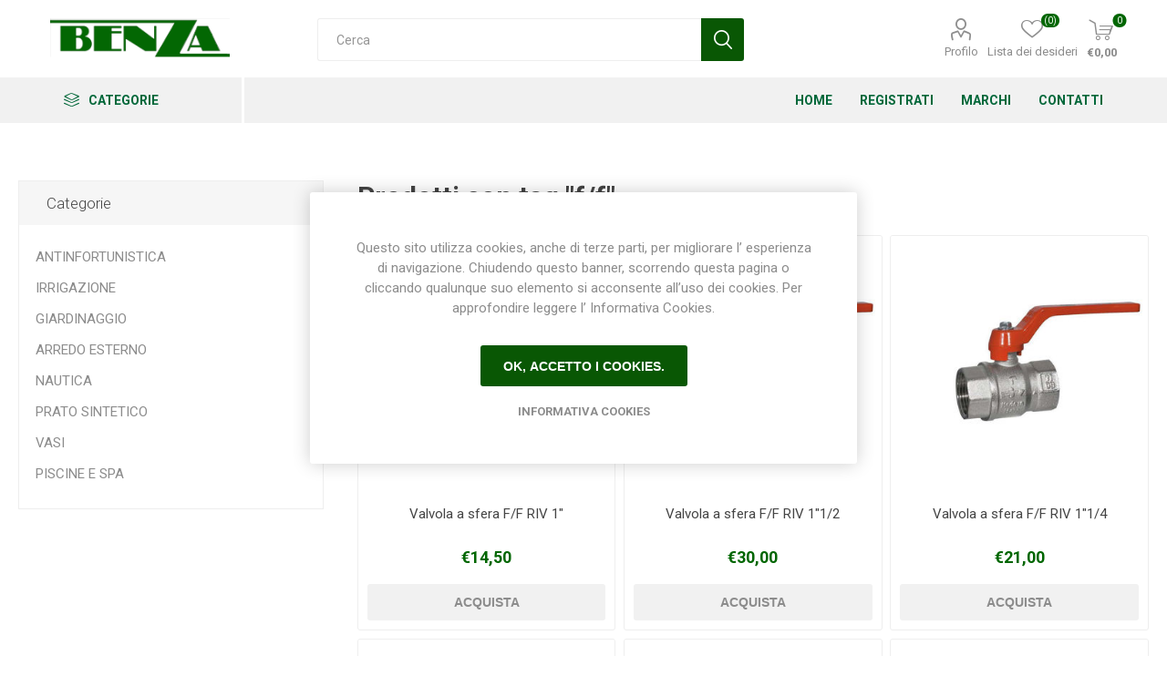

--- FILE ---
content_type: text/html; charset=utf-8
request_url: https://benzashop.it/ff
body_size: 10063
content:
<!DOCTYPE html><html lang=it class=html-product-tag-page><head><title>Prodotti con tag &quot;f/f&quot;| BenzaShop.it</title><meta charset=UTF-8><meta name=description content="Vendita online di prodotti professionali per Giardinaggio, Irrigazione, Piscine, BBQ, Forni, Ferramenta, Edilizia, Arredo, Fai da Te a prezzi da ingrosso."><meta name=keywords content="giardinaggio,irrigazione,piscine,rainbird,toro,mareva,cloro,irrigatori,testine,raccorderia,giardinieri,ph-,robot,forni,ferramenta,fai da te,bricolage,bbq,forni,edilizia"><meta name=generator content=nopCommerce><meta name=viewport content="width=device-width, initial-scale=1, maximum-scale=1, user-scalable=0"><link rel=preload as=font href=/Themes/Emporium/Content/icons/emporium-icons.woff crossorigin><link href="https://fonts.googleapis.com/css?family=Roboto:300,400,700&amp;subset=cyrillic-ext,greek-ext&amp;display=swap" rel=stylesheet><meta name=generator content="nopCommerce sintesi"><meta name=robots content=ALL><meta name=owner content="Sintesi - Sanremo"><meta name=revisit-after content="7 days"><meta name=copyright content="Sintesi - Sanremo"><meta name=author content=alessandro.pisano@sintesi.st><link href=/Themes/Emporium/Content/css/styles.css rel=stylesheet><link href=/Themes/Emporium/Content/css/tables.css rel=stylesheet><link href=/Themes/Emporium/Content/css/mobile.css rel=stylesheet><link href=/Themes/Emporium/Content/css/480.css rel=stylesheet><link href=/Themes/Emporium/Content/css/768.css rel=stylesheet><link href=/Themes/Emporium/Content/css/1024.css rel=stylesheet><link href=/Themes/Emporium/Content/css/1280.css rel=stylesheet><link href=/Themes/Emporium/Content/css/1600.css rel=stylesheet><link href=/Plugins/SevenSpikes.Core/Styles/slick-slider-1.6.0.css rel=stylesheet><link href=/Plugins/SevenSpikes.Core/Styles/perfect-scrollbar.min.css rel=stylesheet><link href=/Plugins/SevenSpikes.Nop.Plugins.MegaMenu/Themes/Emporium/Content/MegaMenu.css rel=stylesheet><link href=/Plugins/SevenSpikes.Nop.Plugins.ProductRibbons/Styles/Ribbons.common.css rel=stylesheet><link href=/Plugins/SevenSpikes.Nop.Plugins.ProductRibbons/Themes/Emporium/Content/Ribbons.css rel=stylesheet><link href=/Plugins/SevenSpikes.Nop.Plugins.QuickView/Themes/Emporium/Content/QuickView.css rel=stylesheet><link href=/lib/fineuploader/fine-uploader.min.css rel=stylesheet><link href="/Themes/Emporium/Content/css/theme.custom-1.css?v=64" rel=stylesheet><link href=/Themes/Emporium/Content/css/BenzaShop.css rel=stylesheet><link rel=canonical href=https://benzashop.it/ff><link rel="shortcut icon" href=\icons\icons_0\favicon.ico><body class=products-by-tag-page-body><div class=ajax-loading-block-window style=display:none></div><div id=dialog-notifications-success title=Notifica style=display:none></div><div id=dialog-notifications-error title=Errore style=display:none></div><div id=dialog-notifications-warning title=Avviso style=display:none></div><div id=bar-notification class=bar-notification-container data-close=Chiudi></div><!--[if lte IE 8]><div style=clear:both;height:59px;text-align:center;position:relative><a href=http://www.microsoft.com/windows/internet-explorer/default.aspx target=_blank> <img src=/Themes/Emporium/Content/img/ie_warning.jpg height=42 width=820 alt="You are using an outdated browser. For a faster, safer browsing experience, upgrade for free today."> </a></div><![endif]--><div class=master-wrapper-page><div class=responsive-nav-wrapper-parent><div class=responsive-nav-wrapper><div class=menu-title><span>Menu</span></div><div class=search-wrap><span>Cerca</span></div><div class=mobile-logo><a href="/" class=logo> <img alt="Benza Shop" title="Benza Shop" src=https://www.benzashop.it/images/thumbs/0001348_logobenzaverde.png></a></div><div class=shopping-cart-link></div><div class=personal-button id=header-links-opener><span>Personal menu</span></div></div></div><div class=header><div class=header-upper><div class=header-selectors-wrapper></div></div><div class=header-lower><div class=header-logo><a href="/" class=logo> <img alt="Benza Shop" title="Benza Shop" src=https://www.benzashop.it/images/thumbs/0001348_logobenzaverde.png></a></div><div class="search-box store-search-box"><div class=close-side-menu><span class=close-side-menu-text>Cerca</span> <span class=close-side-menu-btn>Close</span></div><form method=get id=small-search-box-form action=/search><input type=text class=search-box-text id=small-searchterms autocomplete=off name=q placeholder=Cerca aria-label=Cerca> <input type=submit class="button-1 search-box-button" value=Cerca></form></div><div class=header-links-wrapper><div class=header-links><ul><li><a href=/customer/info class="ico-account opener" data-loginurl=/login>Profilo</a><div class="profile-menu-box login-form-in-header"><div class=close-side-menu><span class=close-side-menu-text>Profilo</span> <span class=close-side-menu-btn>Close</span></div><div class=header-form-holder><a href="/register?returnUrl=%2Fff" class=ico-register>Registrati</a> <a href="/login?returnUrl=%2Fff" class=ico-login>Accesso</a></div></div><li><a href=/wishlist class=ico-wishlist> <span class=wishlist-label>Lista dei desideri</span> <span class=wishlist-qty>(0)</span> </a></ul><div class=mobile-flyout-wrapper><div class=close-side-menu><span class=close-side-menu-text>Shopping cart</span> <span class=close-side-menu-btn>Close</span></div><div id=flyout-cart class=flyout-cart data-removeitemfromcarturl=/EmporiumTheme/RemoveItemFromCart data-flyoutcarturl=/EmporiumTheme/FlyoutShoppingCart><div id=topcartlink><a href=/cart class=ico-cart> <span class=cart-qty>0</span> <span class=cart-label> &#x20AC;0,00 </span> </a></div><div class=mini-shopping-cart><div class=flyout-cart-scroll-area><p>Non ci sono articoli nel tuo carrello</div></div></div></div></div></div></div><div class=header-menu-parent><div class="header-menu categories-in-side-panel"><div class=category-navigation-list-wrapper><span class=category-navigation-title>Categorie</span><ul class="category-navigation-list sticky-flyout"></ul></div><div class=close-menu><span class=close-menu-text>Menu</span> <span class=close-menu-btn>Close</span></div><ul class=mega-menu data-isrtlenabled=false data-enableclickfordropdown=false><li><a href="/" title=Home><span> Home</span></a><li><a href=/register title=Registrati><span> Registrati</span></a><li class="has-sublist with-dropdown-in-grid"><a class=with-subcategories href=/manufacturer/all title=Marchi><span>Marchi</span></a><div class="dropdown manufacturers fullWidth boxes-10"><div class=row-wrapper><div class=row><div class=box><div class=picture><a class=manufacturer href=/arkema title=Arkema> <img class=lazy src="[data-uri]" data-original=https://www.benzashop.it/images/thumbs/0000131_arkema_165.png alt="Immagine per la categoria Arkema" title="Immagine per la categoria Arkema"> </a></div><div class=title><a class=manufacturer href=/arkema title=Arkema><span>Arkema</span></a></div></div><div class=box><div class=picture><a class=manufacturer href=/ars title=Ars> <img class=lazy src="[data-uri]" data-original=https://www.benzashop.it/images/thumbs/0000133_ars_165.png alt="Immagine per la categoria Ars" title="Immagine per la categoria Ars"> </a></div><div class=title><a class=manufacturer href=/ars title=Ars><span>Ars</span></a></div></div><div class=box><div class=picture><a class=manufacturer href=/archman-2 title=Archman> <img class=lazy src="[data-uri]" data-original=https://www.benzashop.it/images/thumbs/0000948_archman_165.jpeg alt="Immagine per la categoria Archman" title="Immagine per la categoria Archman"> </a></div><div class=title><a class=manufacturer href=/archman-2 title=Archman><span>Archman</span></a></div></div><div class=box><div class=picture><a class=manufacturer href=/benza title=Benza> <img class=lazy src="[data-uri]" data-original=https://www.benzashop.it/images/thumbs/0000951_benza_165.png alt="Immagine per la categoria Benza" title="Immagine per la categoria Benza"> </a></div><div class=title><a class=manufacturer href=/benza title=Benza><span>Benza</span></a></div></div><div class=box><div class=picture><a class=manufacturer href=/bottos title=Bottos> <img class=lazy src="[data-uri]" data-original=https://www.benzashop.it/images/thumbs/0001283_bottos_165.jpeg alt="Immagine per la categoria Bottos" title="Immagine per la categoria Bottos"> </a></div><div class=title><a class=manufacturer href=/bottos title=Bottos><span>Bottos</span></a></div></div><div class=box><div class=picture><a class=manufacturer href=/calpeda title=Calpeda> <img class=lazy src="[data-uri]" data-original=https://www.benzashop.it/images/thumbs/0000139_calpeda_165.png alt="Immagine per la categoria Calpeda" title="Immagine per la categoria Calpeda"> </a></div><div class=title><a class=manufacturer href=/calpeda title=Calpeda><span>Calpeda</span></a></div></div><div class=box><div class=picture><a class=manufacturer href=/cofra title=Cofra> <img class=lazy src="[data-uri]" data-original=https://www.benzashop.it/images/thumbs/0000141_cofra_165.png alt="Immagine per la categoria Cofra" title="Immagine per la categoria Cofra"> </a></div><div class=title><a class=manufacturer href=/cofra title=Cofra><span>Cofra</span></a></div></div><div class=box><div class=picture><a class=manufacturer href=/corino-bruna title="Corino Bruna"> <img class=lazy src="[data-uri]" data-original=https://www.benzashop.it/images/thumbs/0001573_corino-bruna_165.jpeg alt="Immagine per la categoria Corino Bruna" title="Immagine per la categoria Corino Bruna"> </a></div><div class=title><a class=manufacturer href=/corino-bruna title="Corino Bruna"><span>Corino Bruna</span></a></div></div><div class=box><div class=picture><a class=manufacturer href=/echo title=Echo> <img class=lazy src="[data-uri]" data-original=https://www.benzashop.it/images/thumbs/0000145_echo_165.png alt="Immagine per la categoria Echo" title="Immagine per la categoria Echo"> </a></div><div class=title><a class=manufacturer href=/echo title=Echo><span>Echo</span></a></div></div><div class=box><div class=picture><a class=manufacturer href=/energizer title=Energizer> <img class=lazy src="[data-uri]" data-original=https://www.benzashop.it/images/thumbs/0001105_energizer_165.png alt="Immagine per la categoria Energizer" title="Immagine per la categoria Energizer"> </a></div><div class=title><a class=manufacturer href=/energizer title=Energizer><span>Energizer</span></a></div></div></div><div class=row><div class=box><div class=picture><a class=manufacturer href=/erba title=Erba> <img class=lazy src="[data-uri]" data-original=https://www.benzashop.it/images/thumbs/0001322_erba_165.png alt="Immagine per la categoria Erba" title="Immagine per la categoria Erba"> </a></div><div class=title><a class=manufacturer href=/erba title=Erba><span>Erba</span></a></div></div><div class=box><div class=picture><a class=manufacturer href=/felco title=Felco> <img class=lazy src="[data-uri]" data-original=https://www.benzashop.it/images/thumbs/0000148_felco_165.png alt="Immagine per la categoria Felco" title="Immagine per la categoria Felco"> </a></div><div class=title><a class=manufacturer href=/felco title=Felco><span>Felco</span></a></div></div><div class=box><div class=picture><a class=manufacturer href=/fiskars-2 title=Fiskars> <img class=lazy src="[data-uri]" data-original=https://www.benzashop.it/images/thumbs/0000949_fiskars_165.png alt="Immagine per la categoria Fiskars" title="Immagine per la categoria Fiskars"> </a></div><div class=title><a class=manufacturer href=/fiskars-2 title=Fiskars><span>Fiskars</span></a></div></div><div class=box><div class=picture><a class=manufacturer href=/gardena title=Gardena> <img class=lazy src="[data-uri]" data-original=https://www.benzashop.it/images/thumbs/0000182_gardena_165.png alt="Immagine per la categoria Gardena" title="Immagine per la categoria Gardena"> </a></div><div class=title><a class=manufacturer href=/gardena title=Gardena><span>Gardena</span></a></div></div><div class=box><div class=picture><a class=manufacturer href=/griffon title=Griffon> <img class=lazy src="[data-uri]" data-original=https://www.benzashop.it/images/thumbs/0000151_griffon_165.png alt="Immagine per la categoria Griffon" title="Immagine per la categoria Griffon"> </a></div><div class=title><a class=manufacturer href=/griffon title=Griffon><span>Griffon</span></a></div></div><div class=box><div class=picture><a class=manufacturer href=/vega title="Gamma pennelli"> <img class=lazy src="[data-uri]" data-original=https://www.benzashop.it/images/thumbs/0001335_gamma-pennelli_165.png alt="Immagine per la categoria Gamma pennelli" title="Immagine per la categoria Gamma pennelli"> </a></div><div class=title><a class=manufacturer href=/vega title="Gamma pennelli"><span>Gamma pennelli</span></a></div></div><div class=box><div class=picture><a class=manufacturer href=/hozelock title=Hozelock> <img class=lazy src="[data-uri]" data-original=https://www.benzashop.it/images/thumbs/0000154_hozelock_165.png alt="Immagine per la categoria Hozelock" title="Immagine per la categoria Hozelock"> </a></div><div class=title><a class=manufacturer href=/hozelock title=Hozelock><span>Hozelock</span></a></div></div><div class=box><div class=picture><a class=manufacturer href=/irritrol title=Irritrol> <img class=lazy src="[data-uri]" data-original=https://www.benzashop.it/images/thumbs/0000155_irritrol_165.png alt="Immagine per la categoria Irritrol" title="Immagine per la categoria Irritrol"> </a></div><div class=title><a class=manufacturer href=/irritrol title=Irritrol><span>Irritrol</span></a></div></div><div class=box><div class=picture><a class=manufacturer href=/irritec-2 title=Irritec> <img class=lazy src="[data-uri]" data-original=https://www.benzashop.it/images/thumbs/0001315_irritec_165.png alt="Immagine per la categoria Irritec" title="Immagine per la categoria Irritec"> </a></div><div class=title><a class=manufacturer href=/irritec-2 title=Irritec><span>Irritec</span></a></div></div><div class=box><div class=picture><a class=manufacturer href=/lacogreen-2 title=Lacogreen> <img class=lazy src="[data-uri]" data-original=https://www.benzashop.it/images/thumbs/0000947_lacogreen_165.jpeg alt="Immagine per la categoria Lacogreen" title="Immagine per la categoria Lacogreen"> </a></div><div class=title><a class=manufacturer href=/lacogreen-2 title=Lacogreen><span>Lacogreen</span></a></div></div></div><div class=row><div class=box><div class=picture><a class=manufacturer href=/makita title=Makita> <img class=lazy src="[data-uri]" data-original=https://www.benzashop.it/images/thumbs/0000159_makita_165.png alt="Immagine per la categoria Makita" title="Immagine per la categoria Makita"> </a></div><div class=title><a class=manufacturer href=/makita title=Makita><span>Makita</span></a></div></div><div class=box><div class=picture><a class=manufacturer href=/mareva title=Mareva> <img class=lazy src="[data-uri]" data-original=https://www.benzashop.it/images/thumbs/0000160_mareva_165.png alt="Immagine per la categoria Mareva" title="Immagine per la categoria Mareva"> </a></div><div class=title><a class=manufacturer href=/mareva title=Mareva><span>Mareva</span></a></div></div><div class=box><div class=picture><a class=manufacturer href=/nardi-outdoor title=Nardi> <img class=lazy src="[data-uri]" data-original=https://www.benzashop.it/images/thumbs/0001354_nardi_165.png alt="Immagine per la categoria Nardi" title="Immagine per la categoria Nardi"> </a></div><div class=title><a class=manufacturer href=/nardi-outdoor title=Nardi><span>Nardi</span></a></div></div><div class=box><div class=picture><a class=manufacturer href=/plasson title=Plasson> <img class=lazy src="[data-uri]" data-original=https://www.benzashop.it/images/thumbs/0001729_plasson_165.png alt="Immagine per la categoria Plasson" title="Immagine per la categoria Plasson"> </a></div><div class=title><a class=manufacturer href=/plasson title=Plasson><span>Plasson</span></a></div></div><div class=box><div class=picture><a class=manufacturer href=/rain-bird title="Rain Bird"> <img class=lazy src="[data-uri]" data-original=https://www.benzashop.it/images/thumbs/0000167_rain-bird_165.png alt="Immagine per la categoria Rain Bird" title="Immagine per la categoria Rain Bird"> </a></div><div class=title><a class=manufacturer href=/rain-bird title="Rain Bird"><span>Rain Bird</span></a></div></div><div class=box><div class=picture><a class=manufacturer href=/riv-rubinetteria-italiana-velatta title="RIV - Rubinetteria Italiana Velatta S.p.A"> <img class=lazy src="[data-uri]" data-original=https://www.benzashop.it/images/thumbs/0001368_riv-rubinetteria-italiana-velatta-spa_165.jpeg alt="Immagine per la categoria RIV - Rubinetteria Italiana Velatta S.p.A" title="Immagine per la categoria RIV - Rubinetteria Italiana Velatta S.p.A"> </a></div><div class=title><a class=manufacturer href=/riv-rubinetteria-italiana-velatta title="RIV - Rubinetteria Italiana Velatta S.p.A"><span>RIV - Rubinetteria Italiana Velatta S.p.A</span></a></div></div><div class=box><div class=picture><a class=manufacturer href=/sab title=Sab> <img class=lazy src="[data-uri]" data-original=https://www.benzashop.it/images/thumbs/0000169_sab_165.png alt="Immagine per la categoria Sab" title="Immagine per la categoria Sab"> </a></div><div class=title><a class=manufacturer href=/sab title=Sab><span>Sab</span></a></div></div><div class=box><div class=picture><a class=manufacturer href=/silky title=Silky> <img class=lazy src="[data-uri]" data-original=https://www.benzashop.it/images/thumbs/0000170_silky_165.png alt="Immagine per la categoria Silky" title="Immagine per la categoria Silky"> </a></div><div class=title><a class=manufacturer href=/silky title=Silky><span>Silky</span></a></div></div><div class=box><div class=picture><a class=manufacturer href=/stocker title=Stocker> <img class=lazy src="[data-uri]" data-original=https://www.benzashop.it/images/thumbs/0000946_stocker_165.jpeg alt="Immagine per la categoria Stocker" title="Immagine per la categoria Stocker"> </a></div><div class=title><a class=manufacturer href=/stocker title=Stocker><span>Stocker</span></a></div></div><div class=box><div class=picture><a class=manufacturer href=/toro title=Toro> <img class=lazy src="[data-uri]" data-original=https://www.benzashop.it/images/thumbs/0000174_toro_165.png alt="Immagine per la categoria Toro" title="Immagine per la categoria Toro"> </a></div><div class=title><a class=manufacturer href=/toro title=Toro><span>Toro</span></a></div></div></div><div class=row><div class=box><div class=picture><a class=manufacturer href=/tricoflex title=Tricoflex> <img class=lazy src="[data-uri]" data-original=https://www.benzashop.it/images/thumbs/0000945_tricoflex_165.jpeg alt="Immagine per la categoria Tricoflex" title="Immagine per la categoria Tricoflex"> </a></div><div class=title><a class=manufacturer href=/tricoflex title=Tricoflex><span>Tricoflex</span></a></div></div><div class=box><div class=picture><a class=manufacturer href=/upower title=uPower> <img class=lazy src="[data-uri]" data-original=https://www.benzashop.it/images/thumbs/0000950_upower_165.png alt="Immagine per la categoria uPower" title="Immagine per la categoria uPower"> </a></div><div class=title><a class=manufacturer href=/upower title=uPower><span>uPower</span></a></div></div><div class=box><div class=picture><a class=manufacturer href=/vermobil title=Vermobil> <img class=lazy src="[data-uri]" data-original=https://www.benzashop.it/images/thumbs/0001350_vermobil_165.png alt="Immagine per la categoria Vermobil" title="Immagine per la categoria Vermobil"> </a></div><div class=title><a class=manufacturer href=/vermobil title=Vermobil><span>Vermobil</span></a></div></div><div class=box><div class=picture><a class=manufacturer href=/volpi-originale title="Volpi Originale"> <img class=lazy src="[data-uri]" data-original=https://www.benzashop.it/images/thumbs/0001897_volpi-originale_165.png alt="Immagine per la categoria Volpi Originale" title="Immagine per la categoria Volpi Originale"> </a></div><div class=title><a class=manufacturer href=/volpi-originale title="Volpi Originale"><span>Volpi Originale</span></a></div></div><div class=empty-box></div><div class=empty-box></div><div class=empty-box></div><div class=empty-box></div><div class=empty-box></div><div class=empty-box></div></div></div></div><li><a href=/contactus title=Contatti><span> Contatti</span></a><li class="mega-menu-categories root-category-items"><a href=/antinfortunistica-safety-wear-guanti-scarpe-upower-cofra>ANTINFORTUNISTICA</a><li class="mega-menu-categories root-category-items"><a href=/arredo-esterno-barbecue>ARREDO ESTERNO</a><li class="mega-menu-categories root-category-items"><a href=/giardinaggio-e-attrezzi-manuali>GIARDINAGGIO</a><li class="mega-menu-categories root-category-items"><a href=/idraulica-irrigazione>IRRIGAZIONE</a><li class="mega-menu-categories root-category-items"><a href=/nautica>NAUTICA</a><li class="mega-menu-categories root-category-items"><a href=/pool-wellness>PISCINE E SPA</a><li class="mega-menu-categories root-category-items"><a href=/prato-sintetico-benza-green>PRATO SINTETICO</a><li class="mega-menu-categories root-category-items"><a href=/vasi>VASI</a></ul><ul class=mega-menu-responsive><li class=all-categories><span class=labelfornextplusbutton>Categorie</span><div class=plus-button></div><div class=sublist-wrap><ul class=sublist><li class=back-button><span>Back</span><li class="mega-menu-categories root-category-items"><a href=/antinfortunistica-safety-wear-guanti-scarpe-upower-cofra>ANTINFORTUNISTICA</a><li class="mega-menu-categories root-category-items"><a href=/arredo-esterno-barbecue>ARREDO ESTERNO</a><li class="mega-menu-categories root-category-items"><a href=/giardinaggio-e-attrezzi-manuali>GIARDINAGGIO</a><li class="mega-menu-categories root-category-items"><a href=/idraulica-irrigazione>IRRIGAZIONE</a><li class="mega-menu-categories root-category-items"><a href=/nautica>NAUTICA</a><li class="mega-menu-categories root-category-items"><a href=/pool-wellness>PISCINE E SPA</a><li class="mega-menu-categories root-category-items"><a href=/prato-sintetico-benza-green>PRATO SINTETICO</a><li class="mega-menu-categories root-category-items"><a href=/vasi>VASI</a></ul></div><li><a href="/" title=Home><span> Home</span></a><li><a href=/register title=Registrati><span> Registrati</span></a><li class=has-sublist><a class=with-subcategories href=/manufacturer/all title=Marchi><span>Marchi</span></a><div class=plus-button></div><div class=sublist-wrap><ul class=sublist><li class=back-button><span>Back</span><li><a href=/arkema title=Arkema><span>Arkema</span></a><li><a href=/ars title=Ars><span>Ars</span></a><li><a href=/archman-2 title=Archman><span>Archman</span></a><li><a href=/benza title=Benza><span>Benza</span></a><li><a href=/bottos title=Bottos><span>Bottos</span></a><li><a href=/calpeda title=Calpeda><span>Calpeda</span></a><li><a href=/cofra title=Cofra><span>Cofra</span></a><li><a href=/corino-bruna title="Corino Bruna"><span>Corino Bruna</span></a><li><a href=/echo title=Echo><span>Echo</span></a><li><a href=/energizer title=Energizer><span>Energizer</span></a><li><a href=/erba title=Erba><span>Erba</span></a><li><a href=/felco title=Felco><span>Felco</span></a><li><a href=/fiskars-2 title=Fiskars><span>Fiskars</span></a><li><a href=/gardena title=Gardena><span>Gardena</span></a><li><a href=/griffon title=Griffon><span>Griffon</span></a><li><a href=/vega title="Gamma pennelli"><span>Gamma pennelli</span></a><li><a href=/hozelock title=Hozelock><span>Hozelock</span></a><li><a href=/irritrol title=Irritrol><span>Irritrol</span></a><li><a href=/irritec-2 title=Irritec><span>Irritec</span></a><li><a href=/lacogreen-2 title=Lacogreen><span>Lacogreen</span></a><li><a href=/makita title=Makita><span>Makita</span></a><li><a href=/mareva title=Mareva><span>Mareva</span></a><li><a href=/nardi-outdoor title=Nardi><span>Nardi</span></a><li><a href=/plasson title=Plasson><span>Plasson</span></a><li><a href=/rain-bird title="Rain Bird"><span>Rain Bird</span></a><li><a href=/riv-rubinetteria-italiana-velatta title="RIV - Rubinetteria Italiana Velatta S.p.A"><span>RIV - Rubinetteria Italiana Velatta S.p.A</span></a><li><a href=/sab title=Sab><span>Sab</span></a><li><a href=/silky title=Silky><span>Silky</span></a><li><a href=/stocker title=Stocker><span>Stocker</span></a><li><a href=/toro title=Toro><span>Toro</span></a><li><a href=/tricoflex title=Tricoflex><span>Tricoflex</span></a><li><a href=/upower title=uPower><span>uPower</span></a><li><a href=/vermobil title=Vermobil><span>Vermobil</span></a><li><a href=/volpi-originale title="Volpi Originale"><span>Volpi Originale</span></a></ul></div><li><a href=/contactus title=Contatti><span> Contatti</span></a></ul><div class=mobile-menu-items></div></div></div></div><div class=overlayOffCanvas></div><div class=master-wrapper-content><div id=product-ribbon-info data-productid=0 data-productboxselector=".product-item, .item-holder" data-productboxpicturecontainerselector=".picture, .item-picture" data-productpagepicturesparentcontainerselector=.product-essential data-productpagebugpicturecontainerselector=.picture data-retrieveproductribbonsurl=/RetrieveProductRibbons></div><div class=quickViewData data-productselector=.product-item data-productselectorchild=.btn-wrapper data-retrievequickviewurl=/quickviewdata data-quickviewbuttontext="Quick View" data-quickviewbuttontitle="Quick View" data-isquickviewpopupdraggable=True data-enablequickviewpopupoverlay=True data-accordionpanelsheightstyle=content data-getquickviewbuttonroute=/getquickviewbutton></div><div class=master-column-wrapper><div class=center-2><div class="page product-tag-page"><div class=page-title><h1>Prodotti con tag &quot;f/f&quot;</h1></div><div class=page-body><div class=product-selectors><div class=filters-button-wrapper><button class=filters-button>Filters</button></div></div><div class=product-grid><div class=item-grid><div class=item-box><div class=product-item data-productid=509><div class=picture><a href=/valvola-a-sfera-ff-riv-1 title="Visualizza i dettagli per Valvola a sfera F/F RIV 1&#34;"> <img src="[data-uri]" data-lazyloadsrc=https://benzashop.it/images/thumbs/0001719_valvola-a-sfera-ff-riv-1_360.jpeg alt="Immagine di Valvola a sfera F/F RIV 1&#34;" title="Visualizza i dettagli per Valvola a sfera F/F RIV 1&#34;" class=picture-img> </a><div class=btn-wrapper><button type=button title="Aggiungi alla lista dei desideri" class="button-2 add-to-wishlist-button" onclick="return AjaxCart.addproducttocart_catalog(&#34;/addproducttocart/catalog/509/2/1&#34;),!1">Aggiungi alla lista dei desideri</button></div></div><div class=details><h2 class=product-title><a href=/valvola-a-sfera-ff-riv-1>Valvola a sfera F/F RIV 1&quot;</a></h2><div class=sku>VS3F</div><div class=description>Valvola a sfera F/F a passaggio totale in ottone nichelato serie Export della ditta RIV</div><div class=add-info><div class=prices><span class="price actual-price">&#x20AC;14,50</span></div><div class=buttons><input type=button value=Acquista class="button-2 product-box-add-to-cart-button" onclick="return AjaxCart.addproducttocart_catalog(&#34;/addproducttocart/catalog/509/1/1&#34;),!1"></div></div></div></div></div><div class=item-box><div class=product-item data-productid=511><div class=picture><a href=/valvola-a-sfera-ff-riv-112 title="Visualizza i dettagli per Valvola a sfera F/F RIV 1&#34;1/2"> <img src="[data-uri]" data-lazyloadsrc=https://benzashop.it/images/thumbs/0001721_valvola-a-sfera-ff-riv-112_360.jpeg alt="Immagine di Valvola a sfera F/F RIV 1&#34;1/2" title="Visualizza i dettagli per Valvola a sfera F/F RIV 1&#34;1/2" class=picture-img> </a><div class=btn-wrapper><button type=button title="Aggiungi alla lista dei desideri" class="button-2 add-to-wishlist-button" onclick="return AjaxCart.addproducttocart_catalog(&#34;/addproducttocart/catalog/511/2/1&#34;),!1">Aggiungi alla lista dei desideri</button></div></div><div class=details><h2 class=product-title><a href=/valvola-a-sfera-ff-riv-112>Valvola a sfera F/F RIV 1&quot;1/2</a></h2><div class=sku>VS3H</div><div class=description>Valvola a sfera F/F a passaggio totale in ottone nichelato serie Export della ditta RIV</div><div class=add-info><div class=prices><span class="price actual-price">&#x20AC;30,00</span></div><div class=buttons><input type=button value=Acquista class="button-2 product-box-add-to-cart-button" onclick="return AjaxCart.addproducttocart_catalog(&#34;/addproducttocart/catalog/511/1/1&#34;),!1"></div></div></div></div></div><div class=item-box><div class=product-item data-productid=510><div class=picture><a href=/valvola-a-sfera-ff-riv-114 title="Visualizza i dettagli per Valvola a sfera F/F RIV 1&#34;1/4"> <img src="[data-uri]" data-lazyloadsrc=https://benzashop.it/images/thumbs/0001720_valvola-a-sfera-ff-riv-114_360.jpeg alt="Immagine di Valvola a sfera F/F RIV 1&#34;1/4" title="Visualizza i dettagli per Valvola a sfera F/F RIV 1&#34;1/4" class=picture-img> </a><div class=btn-wrapper><button type=button title="Aggiungi alla lista dei desideri" class="button-2 add-to-wishlist-button" onclick="return AjaxCart.addproducttocart_catalog(&#34;/addproducttocart/catalog/510/2/1&#34;),!1">Aggiungi alla lista dei desideri</button></div></div><div class=details><h2 class=product-title><a href=/valvola-a-sfera-ff-riv-114>Valvola a sfera F/F RIV 1&quot;1/4</a></h2><div class=sku>VS3G</div><div class=description>Valvola a sfera F/F a passaggio totale in ottone nichelato serie Export della ditta RIV</div><div class=add-info><div class=prices><span class="price actual-price">&#x20AC;21,00</span></div><div class=buttons><input type=button value=Acquista class="button-2 product-box-add-to-cart-button" onclick="return AjaxCart.addproducttocart_catalog(&#34;/addproducttocart/catalog/510/1/1&#34;),!1"></div></div></div></div></div><div class=item-box><div class=product-item data-productid=272><div class=picture><a href=/valvola-a-sfera-ff-riv title="Visualizza i dettagli per Valvola a sfera F/F RIV 1/2&#34;"> <img src="[data-uri]" data-lazyloadsrc=https://benzashop.it/images/thumbs/0001177_valvola-a-sfera-ff-riv-12_360.jpeg alt="Immagine di Valvola a sfera F/F RIV 1/2&#34;" title="Visualizza i dettagli per Valvola a sfera F/F RIV 1/2&#34;" class=picture-img> </a><div class=btn-wrapper><button type=button title="Aggiungi alla lista dei desideri" class="button-2 add-to-wishlist-button" onclick="return AjaxCart.addproducttocart_catalog(&#34;/addproducttocart/catalog/272/2/1&#34;),!1">Aggiungi alla lista dei desideri</button></div></div><div class=details><h2 class=product-title><a href=/valvola-a-sfera-ff-riv>Valvola a sfera F/F RIV 1/2&quot;</a></h2><div class=sku>VS3D</div><div class=description>Valvola a sfera F/F a passaggio totale in ottone nichelato serie Export della ditta RIV</div><div class=add-info><div class=prices><span class="price actual-price">&#x20AC;6,50</span></div><div class=buttons><input type=button value=Acquista class="button-2 product-box-add-to-cart-button" onclick="return AjaxCart.addproducttocart_catalog(&#34;/addproducttocart/catalog/272/1/1&#34;),!1"></div></div></div></div></div><div class=item-box><div class=product-item data-productid=512><div class=picture><a href=/valvola-a-sfera-ff-riv-2 title="Visualizza i dettagli per Valvola a sfera F/F RIV 2&#34;"> <img src="[data-uri]" data-lazyloadsrc=https://benzashop.it/images/thumbs/0001722_valvola-a-sfera-ff-riv-2_360.jpeg alt="Immagine di Valvola a sfera F/F RIV 2&#34;" title="Visualizza i dettagli per Valvola a sfera F/F RIV 2&#34;" class=picture-img> </a><div class=btn-wrapper><button type=button title="Aggiungi alla lista dei desideri" class="button-2 add-to-wishlist-button" onclick="return AjaxCart.addproducttocart_catalog(&#34;/addproducttocart/catalog/512/2/1&#34;),!1">Aggiungi alla lista dei desideri</button></div></div><div class=details><h2 class=product-title><a href=/valvola-a-sfera-ff-riv-2>Valvola a sfera F/F RIV 2&quot;</a></h2><div class=sku>VS3I</div><div class=description>Valvola a sfera F/F a passaggio totale in ottone nichelato serie Export della ditta RIV</div><div class=add-info><div class=prices><span class="price actual-price">&#x20AC;46,00</span></div><div class=buttons><input type=button value=Acquista class="button-2 product-box-add-to-cart-button" onclick="return AjaxCart.addproducttocart_catalog(&#34;/addproducttocart/catalog/512/1/1&#34;),!1"></div></div></div></div></div><div class=item-box><div class=product-item data-productid=508><div class=picture><a href=/valvola-a-sfera-ff-riv-34 title="Visualizza i dettagli per Valvola a sfera F/F RIV 3/4&#34;"> <img src="[data-uri]" data-lazyloadsrc=https://benzashop.it/images/thumbs/0001718_valvola-a-sfera-ff-riv-34_360.jpeg alt="Immagine di Valvola a sfera F/F RIV 3/4&#34;" title="Visualizza i dettagli per Valvola a sfera F/F RIV 3/4&#34;" class=picture-img> </a><div class=btn-wrapper><button type=button title="Aggiungi alla lista dei desideri" class="button-2 add-to-wishlist-button" onclick="return AjaxCart.addproducttocart_catalog(&#34;/addproducttocart/catalog/508/2/1&#34;),!1">Aggiungi alla lista dei desideri</button></div></div><div class=details><h2 class=product-title><a href=/valvola-a-sfera-ff-riv-34>Valvola a sfera F/F RIV 3/4&quot;</a></h2><div class=sku>VS3E</div><div class=description>Valvola a sfera F/F a passaggio totale in ottone nichelato serie Export della ditta RIV</div><div class=add-info><div class=prices><span class="price actual-price">&#x20AC;10,00</span></div><div class=buttons><input type=button value=Acquista class="button-2 product-box-add-to-cart-button" onclick="return AjaxCart.addproducttocart_catalog(&#34;/addproducttocart/catalog/508/1/1&#34;),!1"></div></div></div></div></div></div></div></div></div></div><div class=side-2><div class=block-wrapper><div class="block block-category-navigation"><div class=title><strong>Categorie</strong></div><div class=listbox><ul class=list><li class=inactive><a href=/antinfortunistica-safety-wear-guanti-scarpe-upower-cofra>ANTINFORTUNISTICA </a><li class=inactive><a href=/idraulica-irrigazione>IRRIGAZIONE </a><li class=inactive><a href=/giardinaggio-e-attrezzi-manuali>GIARDINAGGIO </a><li class=inactive><a href=/arredo-esterno-barbecue>ARREDO ESTERNO </a><li class=inactive><a href=/nautica>NAUTICA </a><li class=inactive><a href=/prato-sintetico-benza-green>PRATO SINTETICO </a><li class=inactive><a href=/vasi>VASI </a><li class=inactive><a href=/pool-wellness>PISCINE E SPA </a></ul></div></div></div></div></div></div><div class=footer><div class=footer-upper><div class=footer-logo><img src=https://www.benzashop.it/images/thumbs/0001349_logobenzaverde.png alt=footer_logo></div><div class=newsletter><div class=title><strong>Ricevi la newsletter</strong></div><div class=newsletter-subscribe id=newsletter-subscribe-block><div class=newsletter-email><input id=newsletter-email class=newsletter-subscribe-text placeholder="Inserisci la tua e-mail qui" aria-label=Iscriviti type=email name=NewsletterEmail> <input type=button value=Invia id=newsletter-subscribe-button class="button-1 newsletter-subscribe-button"><div class=options><span class=subscribe> <input id=newsletter_subscribe type=radio value=newsletter_subscribe name=newsletter_block checked> <label for=newsletter_subscribe>Sottoscrivi</label> </span> <span class=unsubscribe> <input id=newsletter_unsubscribe type=radio value=newsletter_unsubscribe name=newsletter_block> <label for=newsletter_unsubscribe>Annulla la sottoscrizione</label> </span></div></div><div class=newsletter-validation><span id=subscribe-loading-progress style=display:none class=please-wait>Attendere…</span> <span class=field-validation-valid data-valmsg-for=NewsletterEmail data-valmsg-replace=true></span></div></div><div class=newsletter-result id=newsletter-result-block></div></div></div><div class=footer-middle><div class=footer-block><div class=title><strong>Informazioni</strong></div><ul class=list><li><a href=/conditions-of-use>Condizioni di Vendita</a><li><a href=/shipping-returns>Spedizioni</a><li><a href=/about-us>Chi Siamo</a><li><a href=/cookies>Cookies</a><li><a href=/privacy>Privacy</a><li><a href=/notelegali>NoteLegali</a></ul></div><div class=footer-block><div class=title><strong>Profilo</strong></div><ul class=list><li><a href=/customer/info>Profilo</a><li><a href=/order/history>Ordini</a><li><a href=/customer/addresses>Indirizzi</a><li><a href=/cart>Carrello</a><li><a href=/wishlist>Lista dei desideri</a></ul></div><div class=footer-block><div class=title><strong>Servizio Clienti</strong></div><ul class=list><li><a href=/search>Cerca</a><li><a href=/contactus>Contatti</a><li><a href=/sitemap>Mappa del sito</a></ul></div><div class=socials-and-payments><div class=social-icons><div class=title><strong>Follow us</strong></div><ul class=social-sharing><li><a target=_blank class=facebook href=https://www.facebook.com/benza.giardino aria-label=Facebook></a><li><a target=_blank class=pinterest href="https://www.pinterest.it/benzasrl/" aria-label=Pinterest></a><li><a target=_blank class=instagram href=https://www.instagram.com/benza_piscine_giardini aria-label=Instagram></a><li><a class=rss href=/news/rss/2 aria-label=RSS></a></ul></div><div class=pay-options><h3 class=title>Pagamenti</h3><img src=/Themes/Emporium/Content/img/pay_icon1.png alt=""> <img src=/Themes/Emporium/Content/img/pay_icon2.png alt=""> <img src=/Themes/Emporium/Content/img/pay_icon3.png alt=""> <img src=/Themes/Emporium/Content/img/pay_icon6.png alt=""></div></div></div><div class=footer-regione><img src=/Themes/Emporium/Content/img-fin/Eur.png> <img src=/Themes/Emporium/Content/img-fin/Ita.png> <img src=/Themes/Emporium/Content/img-fin/Lig.png> <img src=/Themes/Emporium/Content/img-fin/Fesr.png><h3>Questo sito internet di e-commerce è stato realizzato da un progetto cofinanziato nell'ambito del P.O.R. FESR LIGURIA 2014-2020 – ASSE 3 "Competitività delle imprese ", 3.1.1 "Aiuti per investimenti in macchinari, impianti e beni intangibili e accompagnamento dei processi di riorganizzazione e ristrutturazione aziendale". Digitalizzazione delle micro, piccole e medie imprese”.</h3></div><div class=footer-lower><div class=footer-powered-by>Powered by <a href="https://www.nopcommerce.com/">nopCommerce</a></div><div class=footer-designed-by>progetto <a href="http://www.sintesi.st/" target=_blank>Sintesi</a></div><div class=footer-disclaimer>P.Iva 01360200081</div></div></div></div><div id=eu-cookie-bar-notification class=eu-cookie-bar-notification><div class=content><div class=text>Questo sito utilizza cookies, anche di terze parti, per migliorare l’ esperienza di navigazione. Chiudendo questo banner, scorrendo questa pagina o cliccando qualunque suo elemento si acconsente all’uso dei cookies. Per approfondire leggere l’ Informativa Cookies.</div><div class=buttons-more><button type=button class="ok-button button-1" id=eu-cookie-ok>Ok, accetto i cookies.</button> <a class=learn-more href=/cookies>Informativa Cookies</a></div></div></div><script src=/lib/jquery/jquery-3.4.1.min.js></script><script src=/lib/jquery-validate/jquery.validate-v1.19.1/jquery.validate.min.js></script><script src=/lib/jquery-validate/jquery.validate.unobtrusive-v3.2.11/jquery.validate.unobtrusive.min.js></script><script src=/lib/jquery-ui/jquery-ui-1.12.1.custom/jquery-ui.min.js></script><script src=/lib/jquery-migrate/jquery-migrate-3.1.0.min.js></script><script src=/Plugins/SevenSpikes.Core/Scripts/iOS-12-array-reverse-fix.min.js></script><script src=/js/public.common.js></script><script src=/js/public.ajaxcart.js></script><script src=/js/public.countryselect.js></script><script src=/lib/kendo/2020.1.406/js/kendo.core.min.js></script><script src=/lib/kendo/2020.1.406/js/kendo.userevents.min.js></script><script src=/lib/kendo/2020.1.406/js/kendo.draganddrop.min.js></script><script src=/lib/kendo/2020.1.406/js/kendo.popup.min.js></script><script src=/lib/kendo/2020.1.406/js/kendo.window.min.js></script><script src=/Plugins/SevenSpikes.Core/Scripts/sevenspikes.core.min.js></script><script src=/Plugins/SevenSpikes.Nop.Plugins.MegaMenu/Scripts/MegaMenu.min.js></script><script src=/Plugins/SevenSpikes.Core/Scripts/jquery.json-2.4.min.js></script><script src=/Plugins/SevenSpikes.Nop.Plugins.ProductRibbons/Scripts/ProductRibbons.min.js></script><script src=/lib/fineuploader/jquery.fine-uploader.min.js></script><script src=/Plugins/SevenSpikes.Nop.Plugins.QuickView/Scripts/QuickView.min.js></script><script src=/Plugins/SevenSpikes.Core/Scripts/cloudzoom.core.min.js></script><script src=/Plugins/SevenSpikes.Core/Scripts/footable.min.js></script><script src=/Plugins/SevenSpikes.Core/Scripts/perfect-scrollbar.min.js></script><script src=/Plugins/SevenSpikes.Core/Scripts/sevenspikes.theme.min.js></script><script src=/Plugins/SevenSpikes.Core/Scripts/slick-slider-1.6.0.min.js></script><script src=/Themes/Emporium/Content/scripts/emporium.js></script><script>$("#small-search-box-form").on("submit",function(n){$("#small-searchterms").val()==""&&(alert("Inserisci la parola chiave di ricerca"),$("#small-searchterms").focus(),n.preventDefault())})</script><script>$(document).ready(function(){$(".header").on("mouseenter","#topcartlink",function(){$("#flyout-cart").addClass("active")});$(".header").on("mouseleave","#topcartlink",function(){$("#flyout-cart").removeClass("active")});$(".header").on("mouseenter","#flyout-cart",function(){$("#flyout-cart").addClass("active")});$(".header").on("mouseleave","#flyout-cart",function(){$("#flyout-cart").removeClass("active")})})</script><script>$(document).ready(function(){$(".category-navigation-list").on("mouseenter",function(){$("img.lazy").each(function(){var n=$(this);n.attr("src",n.attr("data-original"))})})})</script><script>var localized_data={AjaxCartFailure:"Impossibile aggiungere il prodotto. Aggiorna la pagina e prova ancora una volta."};AjaxCart.init(!1,".cart-qty",".header-links .wishlist-qty","#flyout-cart",localized_data)</script><script>function newsletter_subscribe(n){var t=$("#subscribe-loading-progress"),i;t.show();i={subscribe:n,email:$("#newsletter-email").val()};$.ajax({cache:!1,type:"POST",url:"/subscribenewsletter",data:i,success:function(n){$("#newsletter-result-block").html(n.Result);n.Success?($("#newsletter-subscribe-block").hide(),$("#newsletter-result-block").show()):$("#newsletter-result-block").fadeIn("slow").delay(2e3).fadeOut("slow")},error:function(){alert("Failed to subscribe.")},complete:function(){t.hide()}})}$(document).ready(function(){$("#newsletter-subscribe-button").on("click",function(){$("#newsletter_subscribe").is(":checked")?newsletter_subscribe("true"):newsletter_subscribe("false")});$("#newsletter-email").on("keydown",function(n){if(n.keyCode==13)return $("#newsletter-subscribe-button").trigger("click"),!1})})</script><script>$(document).ready(function(){$("#eu-cookie-bar-notification").show();$("#eu-cookie-ok").on("click",function(){$.ajax({cache:!1,type:"POST",url:"/eucookielawaccept",dataType:"json",success:function(){$("#eu-cookie-bar-notification").hide()},error:function(){alert("Cannot store value")}})})})</script><div class=scroll-back-button id=goToTop></div>

--- FILE ---
content_type: text/html; charset=utf-8
request_url: https://benzashop.it/login?isHeaderPanel=true
body_size: 998
content:
<div class="page login-page"><div class=page-title><h1>Benvenuto, accedi!</h1></div><div class=page-body><div class=customer-blocks><div class="new-wrapper register-block"><div class=title><strong>Nuovo cliente</strong></div><div class=text>Registrandoti potrai acquistare velocemente, essere sempre aggiornato sullo stato degli ordini e rivedere la storia degli acquisti effettuati</div><div class=buttons><input type=button class="button-1 register-button" onclick="location.href=&#34;https://benzashop.it/register&#34;" value=Registrati></div></div><div class="returning-wrapper fieldset"><form method=post autocomplete=off action=/login><div class=title><strong>Cliente già registrato</strong></div><div class=form-fields><div class=inputs><label for=Email>E-mail:</label> <input class=email autofocus type=email data-val=true data-val-email="E-mail errata" data-val-required="Inserisci la tua e-mail" id=Email name=Email> <span class=inputs-icons>&#x41;</span> <span class=field-validation-valid data-valmsg-for=Email data-valmsg-replace=true></span></div><div class=inputs><label for=Password>Password:</label> <input class=password type=password id=Password name=Password> <span class=inputs-icons>&#x78;</span> <span class=field-validation-valid data-valmsg-for=Password data-valmsg-replace=true></span></div><div class="inputs reversed"><span class=forgot-password> <a href=/passwordrecovery>Password dimenticata?</a> </span> <input type=checkbox data-val=true data-val-required="The Resta collegato field is required." id=RememberMe name=RememberMe value=true> <label for=RememberMe>Resta collegato</label></div></div><div class=buttons><input class="button-1 login-button" type=submit value=Accesso></div><div class=in-header-register><input type=button class="button-1 register-button" onclick="location.href=&#34;https://benzashop.it/register&#34;" value=Registrati></div><input name=__RequestVerificationToken type=hidden value=CfDJ8Asg-kvw_JVBg2r27RXCENjRPz2n9eWHEk5XFh2774PFi5eDU79oE7jYNsCWgeChX2HYM706nsavC7Ndw2W28fK_cfE5lcIrecf3H49ViPk9KoZNH2y9-_m-mifj3eiN3pQanLDZA8N10WB6G0iC7W0><input name=RememberMe type=hidden value=false></form><div class=external-authentication></div></div></div><div class=topic-block><div class=topic-block-title><h2>Registrazione / Login</h2></div><div class=topic-block-body><p><span style="color:#000;font-family:Verdana,Arial,Helvetica,sans-serif;font-size:11px;font-style:normal;font-variant-ligatures:normal;font-variant-caps:normal;font-weight:400;letter-spacing:normal;orphans:2;text-align:start;text-indent:0;text-transform:none;white-space:normal;widows:2;word-spacing:0;-webkit-text-stroke-width:0;background-color:#fff;text-decoration-style:initial;text-decoration-color:initial;display:inline !important;float:none">Registrati e accedi al sito per ottenere l'esperienza migliore e ottenere tutti i vantaggi.</span></div></div></div></div>